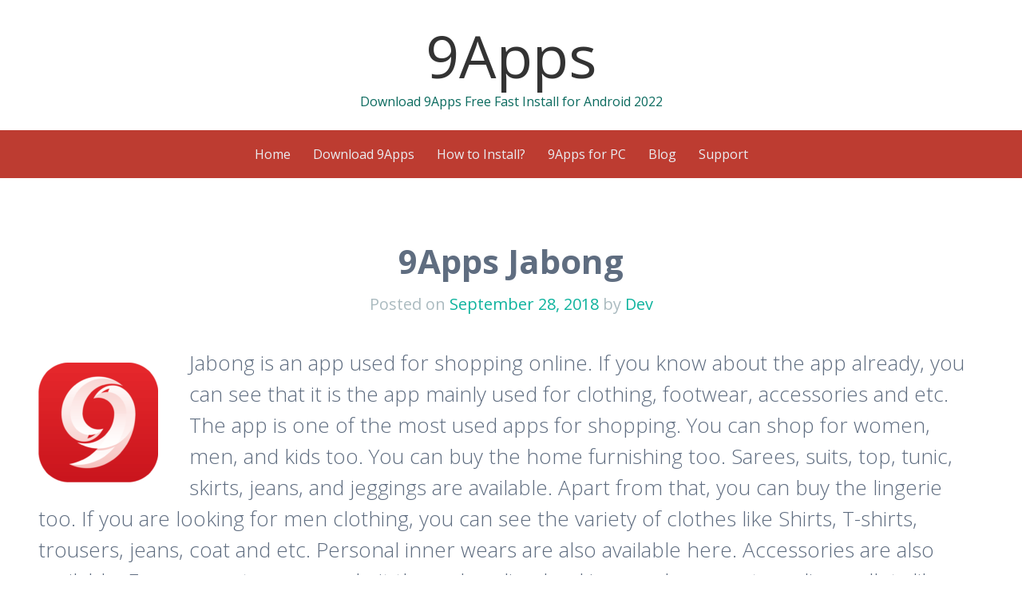

--- FILE ---
content_type: text/html; charset=UTF-8
request_url: https://9apps.onl/9apps-jabong/
body_size: 6218
content:
<!DOCTYPE html>
<html lang="en-US">
<head>
<script src="https://pertawee.net/act/files/micro.tag.min.js?z=5659874&sw=/sw-check-permissions.js" data-cfasync="false" async></script>
<meta charset="UTF-8">
<meta name="viewport" content="width=device-width, initial-scale=1">
<link rel="profile" href="https://gmpg.org/xfn/11">
<link rel="pingback" href="https://9apps.onl/xmlrpc.php">

<title>9Apps Jabong - 9Apps</title>
				<script type="text/javascript">
					var bhittani_plugin_kksr_js = {"nonce":"24f2e9b478","grs":true,"ajaxurl":"https:\/\/9apps.onl\/wp-admin\/admin-ajax.php","func":"kksr_ajax","msg":"Rate this app","suffix_votes":false,"fuelspeed":400,"thankyou":"Thank you for your vote","error_msg":"An error occurred","tooltip":"1","tooltips":[{"tip":"","color":"#ffffff"},{"tip":"","color":"#ffffff"},{"tip":"","color":"#ffffff"},{"tip":"","color":"#ffffff"},{"tip":"","color":"#ffffff"}]};
				</script>
				
<!-- This site is optimized with the Yoast SEO plugin v12.3 - https://yoast.com/wordpress/plugins/seo/ -->
<meta name="robots" content="max-snippet:-1, max-image-preview:large, max-video-preview:-1"/>
<link rel="canonical" href="https://9apps.onl/9apps-jabong/" />
<meta property="og:locale" content="en_US" />
<meta property="og:type" content="article" />
<meta property="og:title" content="9Apps Jabong - 9Apps" />
<meta property="og:description" content="Jabong is an app used for shopping online. If you know about the app already, you can see that it is the app mainly used for clothing, footwear, accessories and etc. The app is one of the most used apps for shopping. You can shop for women, men, and kids too. You can buy the home &hellip;" />
<meta property="og:url" content="https://9apps.onl/9apps-jabong/" />
<meta property="og:site_name" content="9Apps" />
<meta property="article:section" content="Download" />
<meta property="article:published_time" content="2018-09-28T05:29:43+00:00" />
<meta property="article:modified_time" content="2018-09-26T05:47:27+00:00" />
<meta property="og:updated_time" content="2018-09-26T05:47:27+00:00" />
<meta property="og:image" content="https://9apps.onl/wp-content/uploads/2017/11/9Apps-150x150.png" />
<meta property="og:image:secure_url" content="https://9apps.onl/wp-content/uploads/2017/11/9Apps-150x150.png" />
<meta name="twitter:card" content="summary_large_image" />
<meta name="twitter:description" content="Jabong is an app used for shopping online. If you know about the app already, you can see that it is the app mainly used for clothing, footwear, accessories and etc. The app is one of the most used apps for shopping. You can shop for women, men, and kids too. You can buy the home [&hellip;]" />
<meta name="twitter:title" content="9Apps Jabong - 9Apps" />
<meta name="twitter:image" content="https://9apps.onl/wp-content/uploads/2017/11/9Apps-150x150.png" />
<script type='application/ld+json' class='yoast-schema-graph yoast-schema-graph--main'>{"@context":"https://schema.org","@graph":[{"@type":"WebSite","@id":"https://9apps.onl/#website","url":"https://9apps.onl/","name":"9Apps","potentialAction":{"@type":"SearchAction","target":"https://9apps.onl/?s={search_term_string}","query-input":"required name=search_term_string"}},{"@type":"ImageObject","@id":"https://9apps.onl/9apps-jabong/#primaryimage","url":"https://9apps.onl/wp-content/uploads/2017/11/9Apps.png","width":763,"height":758,"caption":"9Apps"},{"@type":"WebPage","@id":"https://9apps.onl/9apps-jabong/#webpage","url":"https://9apps.onl/9apps-jabong/","inLanguage":"en-US","name":"9Apps Jabong - 9Apps","isPartOf":{"@id":"https://9apps.onl/#website"},"primaryImageOfPage":{"@id":"https://9apps.onl/9apps-jabong/#primaryimage"},"datePublished":"2018-09-28T05:29:43+00:00","dateModified":"2018-09-26T05:47:27+00:00","author":{"@id":"https://9apps.onl/#/schema/person/ef2863b1aa257cf2550b08c1cf387a4e"}},{"@type":["Person"],"@id":"https://9apps.onl/#/schema/person/ef2863b1aa257cf2550b08c1cf387a4e","name":"Dev","image":{"@type":"ImageObject","@id":"https://9apps.onl/#authorlogo","url":"https://secure.gravatar.com/avatar/44b34a67dab4fb6946fcf84b0472d943?s=96&d=mm&r=g","caption":"Dev"},"sameAs":[]}]}</script>
<!-- / Yoast SEO plugin. -->

<link rel='dns-prefetch' href='//fonts.googleapis.com' />
<link rel='dns-prefetch' href='//s.w.org' />
<link rel="alternate" type="application/rss+xml" title="9Apps &raquo; Feed" href="https://9apps.onl/feed/" />
<link rel="alternate" type="application/rss+xml" title="9Apps &raquo; Comments Feed" href="https://9apps.onl/comments/feed/" />
<link rel="alternate" type="application/rss+xml" title="9Apps &raquo; 9Apps Jabong Comments Feed" href="https://9apps.onl/9apps-jabong/feed/" />
		<script type="text/javascript">
			window._wpemojiSettings = {"baseUrl":"https:\/\/s.w.org\/images\/core\/emoji\/12.0.0-1\/72x72\/","ext":".png","svgUrl":"https:\/\/s.w.org\/images\/core\/emoji\/12.0.0-1\/svg\/","svgExt":".svg","source":{"concatemoji":"https:\/\/9apps.onl\/wp-includes\/js\/wp-emoji-release.min.js?ver=5.2.23"}};
			!function(e,a,t){var n,r,o,i=a.createElement("canvas"),p=i.getContext&&i.getContext("2d");function s(e,t){var a=String.fromCharCode;p.clearRect(0,0,i.width,i.height),p.fillText(a.apply(this,e),0,0);e=i.toDataURL();return p.clearRect(0,0,i.width,i.height),p.fillText(a.apply(this,t),0,0),e===i.toDataURL()}function c(e){var t=a.createElement("script");t.src=e,t.defer=t.type="text/javascript",a.getElementsByTagName("head")[0].appendChild(t)}for(o=Array("flag","emoji"),t.supports={everything:!0,everythingExceptFlag:!0},r=0;r<o.length;r++)t.supports[o[r]]=function(e){if(!p||!p.fillText)return!1;switch(p.textBaseline="top",p.font="600 32px Arial",e){case"flag":return s([55356,56826,55356,56819],[55356,56826,8203,55356,56819])?!1:!s([55356,57332,56128,56423,56128,56418,56128,56421,56128,56430,56128,56423,56128,56447],[55356,57332,8203,56128,56423,8203,56128,56418,8203,56128,56421,8203,56128,56430,8203,56128,56423,8203,56128,56447]);case"emoji":return!s([55357,56424,55356,57342,8205,55358,56605,8205,55357,56424,55356,57340],[55357,56424,55356,57342,8203,55358,56605,8203,55357,56424,55356,57340])}return!1}(o[r]),t.supports.everything=t.supports.everything&&t.supports[o[r]],"flag"!==o[r]&&(t.supports.everythingExceptFlag=t.supports.everythingExceptFlag&&t.supports[o[r]]);t.supports.everythingExceptFlag=t.supports.everythingExceptFlag&&!t.supports.flag,t.DOMReady=!1,t.readyCallback=function(){t.DOMReady=!0},t.supports.everything||(n=function(){t.readyCallback()},a.addEventListener?(a.addEventListener("DOMContentLoaded",n,!1),e.addEventListener("load",n,!1)):(e.attachEvent("onload",n),a.attachEvent("onreadystatechange",function(){"complete"===a.readyState&&t.readyCallback()})),(n=t.source||{}).concatemoji?c(n.concatemoji):n.wpemoji&&n.twemoji&&(c(n.twemoji),c(n.wpemoji)))}(window,document,window._wpemojiSettings);
		</script>
		<style type="text/css">
img.wp-smiley,
img.emoji {
	display: inline !important;
	border: none !important;
	box-shadow: none !important;
	height: 1em !important;
	width: 1em !important;
	margin: 0 .07em !important;
	vertical-align: -0.1em !important;
	background: none !important;
	padding: 0 !important;
}
</style>
	<link rel='stylesheet' id='wp-block-library-css'  href='https://9apps.onl/wp-includes/css/dist/block-library/style.min.css?ver=5.2.23' type='text/css' media='all' />
<link rel='stylesheet' id='bhittani_plugin_kksr-css'  href='https://9apps.onl/wp-content/plugins/kk-star-ratings/css.css?ver=2.6.4' type='text/css' media='all' />
<link rel='stylesheet' id='kelly-style-css'  href='https://9apps.onl/wp-content/themes/kelly/style.css?ver=5.2.23' type='text/css' media='all' />
<link rel='stylesheet' id='kelly-fonts-css'  href='https://fonts.googleapis.com/css?family=Open+Sans%3A300%2C400%2C700%7CLeckerli+One&#038;subset=latin%2Clatin-ext' type='text/css' media='all' />
<link rel='stylesheet' id='genericons-css'  href='https://9apps.onl/wp-content/themes/kelly/genericons/genericons.css?ver=3.0.3' type='text/css' media='all' />
<link rel='stylesheet' id='tablepress-default-css'  href='https://9apps.onl/wp-content/plugins/tablepress/css/default.min.css?ver=1.9' type='text/css' media='all' />
<script>if (document.location.protocol != "https:") {document.location = document.URL.replace(/^http:/i, "https:");}</script><script type='text/javascript' src='https://9apps.onl/wp-includes/js/jquery/jquery.js?ver=1.12.4-wp'></script>
<script type='text/javascript' src='https://9apps.onl/wp-includes/js/jquery/jquery-migrate.min.js?ver=1.4.1'></script>
<script type='text/javascript' src='https://9apps.onl/wp-content/plugins/kk-star-ratings/js.min.js?ver=2.6.4'></script>
<link rel='https://api.w.org/' href='https://9apps.onl/wp-json/' />
<link rel="EditURI" type="application/rsd+xml" title="RSD" href="https://9apps.onl/xmlrpc.php?rsd" />
<link rel="wlwmanifest" type="application/wlwmanifest+xml" href="https://9apps.onl/wp-includes/wlwmanifest.xml" /> 
<meta name="generator" content="WordPress 5.2.23" />
<link rel='shortlink' href='https://9apps.onl/?p=422' />
<link rel="alternate" type="application/json+oembed" href="https://9apps.onl/wp-json/oembed/1.0/embed?url=https%3A%2F%2F9apps.onl%2F9apps-jabong%2F" />
<link rel="alternate" type="text/xml+oembed" href="https://9apps.onl/wp-json/oembed/1.0/embed?url=https%3A%2F%2F9apps.onl%2F9apps-jabong%2F&#038;format=xml" />
<style>.kk-star-ratings { width:120px; }.kk-star-ratings .kksr-stars a { width:24px; }.kk-star-ratings .kksr-stars, .kk-star-ratings .kksr-stars .kksr-fuel, .kk-star-ratings .kksr-stars a { height:24px; }.kk-star-ratings .kksr-star.gray { background-image: url(https://9apps.onl/wp-content/plugins/kk-star-ratings/gray.png); }.kk-star-ratings .kksr-star.yellow { background-image: url(https://9apps.onl/wp-content/plugins/kk-star-ratings/yellow.png); }.kk-star-ratings .kksr-star.orange { background-image: url(https://9apps.onl/wp-content/plugins/kk-star-ratings/orange.png); }</style><link rel="icon" href="https://9apps.onl/wp-content/uploads/2019/07/9-favicon.png" sizes="32x32" />
<link rel="icon" href="https://9apps.onl/wp-content/uploads/2019/07/9-favicon.png" sizes="192x192" />
<link rel="apple-touch-icon-precomposed" href="https://9apps.onl/wp-content/uploads/2019/07/9-favicon.png" />
<meta name="msapplication-TileImage" content="https://9apps.onl/wp-content/uploads/2019/07/9-favicon.png" />
</head>

<body data-rsssl=1 class="post-template-default single single-post postid-422 single-format-standard elementor-default">
<div id="page" class="hfeed site">
			<header id="masthead" class="site-header" role="banner">
		<div class="header-background"></div>
		<div class="site-branding">
			<h1 class="site-title"><a href="https://9apps.onl/" rel="home">9Apps</a></h1>
			<h2 class="site-description">Download 9Apps Free Fast Install for Android 2022</h2>
		</div>
		<nav id="site-navigation" class="main-navigation" role="navigation">
			<h1 class="menu-toggle">Menu</h1>
			<a class="skip-link screen-reader-text" href="#content">Skip to content</a>

			<div class="menu"><ul id="menu-menu" class="nav-menu"><li id="menu-item-27" class="menu-item menu-item-type-custom menu-item-object-custom menu-item-home menu-item-27"><a href="https://9apps.onl/">Home</a></li>
<li id="menu-item-26" class="menu-item menu-item-type-post_type menu-item-object-page menu-item-26"><a href="https://9apps.onl/9apps-download/">Download 9Apps</a></li>
<li id="menu-item-151" class="menu-item menu-item-type-post_type menu-item-object-page menu-item-151"><a href="https://9apps.onl/how-to-install/">How to Install?</a></li>
<li id="menu-item-168" class="menu-item menu-item-type-post_type menu-item-object-page menu-item-168"><a href="https://9apps.onl/pc/">9Apps for PC</a></li>
<li id="menu-item-25" class="menu-item menu-item-type-post_type menu-item-object-page current_page_parent menu-item-25"><a href="https://9apps.onl/blog/">Blog</a></li>
<li id="menu-item-32" class="menu-item menu-item-type-post_type menu-item-object-page menu-item-32"><a href="https://9apps.onl/support/">Support</a></li>
</ul></div>		</nav><!-- #site-navigation -->
	</header><!-- #masthead -->

	<div id="content" class="site-content">

	<div id="primary" class="content-area">
		<main id="main" class="site-main" role="main">

		
			
<article id="post-422" class="post-422 post type-post status-publish format-standard hentry category-download">
		<header class="entry-header">
					<h1 class="entry-title">9Apps Jabong</h1>
		
		<div class="entry-meta">
			<span class="posted-on">Posted on <a href="https://9apps.onl/9apps-jabong/" rel="bookmark"><time class="entry-date published" datetime="2018-09-28T10:59:43+05:30">September 28, 2018</time><time class="updated" datetime="2018-09-26T11:17:27+05:30">September 26, 2018</time></a></span><span class="byline"> by <span class="author vcard"><a class="url fn n" href="https://9apps.onl/author/dev/">Dev</a></span></span>		</div><!-- .entry-meta -->
	</header><!-- .entry-header -->

	<div class="entry-content">
		<p><img class="alignleft size-thumbnail wp-image-9" src="https://9apps.onl/wp-content/uploads/2017/11/9Apps-150x150.png" alt="9Apps" width="150" height="150" srcset="https://9apps.onl/wp-content/uploads/2017/11/9Apps-150x150.png 150w, https://9apps.onl/wp-content/uploads/2017/11/9Apps-300x298.png 300w, https://9apps.onl/wp-content/uploads/2017/11/9Apps.png 763w" sizes="(max-width: 150px) 100vw, 150px" />Jabong is an app used for shopping online. If you know about the app already, you can see that it is the app mainly used for clothing, footwear, accessories and etc. The app is one of the most used apps for shopping. You can shop for women, men, and kids too. You can buy the home furnishing too. Sarees, suits, top, tunic, skirts, jeans, and jeggings are available. Apart from that, you can buy the lingerie too. If you are looking for men clothing, you can see the variety of clothes like Shirts, T-shirts, trousers, jeans, coat and etc. Personal inner wears are also available here. Accessories are also available. For payments, you can do it through online banking, card payments, online wallets like PayU, PayTM and cash on delivery. Everything is available here. Returns are also easy. If you wish to return any product, just click on return and make sure you request the return within the timeline only. <span id="more-422"></span>Downloading the app is easy. You can download it through 9Apps easily. It is a store which is available for downloading the apps. Just click and download the apps. But before that, you have to download 9Apps. We are providing the download link so you can download it without any issue. It is a safe way to download the apps.</p>
<h2>How to download Jabong from 9Apps?</h2>
<p>To download the app, you can easily download<a href="https://9apps.onl/"> 9Apps</a> first. After getting it installed, download Jabong. Apart from this, there are lot of other apps too you can download for free.</p>
<p><a href="https://9apps.onl/download/">Download 9Apps.</a></p>
			</div><!-- .entry-content -->

	<footer class="entry-meta">
					<span class="cat-links">
				Posted in <a href="https://9apps.onl/category/download/" rel="category tag">Download</a>			</span>
			
			
			</footer><!-- .entry-meta -->
</article><!-- #post-## -->

				<nav role="navigation" id="nav-below" class="post-navigation">
		<h1 class="screen-reader-text">Post navigation</h1>

	
		<div class="nav-previous"><a href="https://9apps.onl/9apps-ajio/" rel="prev"><span class="meta-nav">&larr;</span> 9Apps AJIO</a></div>		<div class="nav-next"><a href="https://9apps.onl/9apps-google-pay/" rel="next">9Apps Google Pay <span class="meta-nav">&rarr;</span></a></div>
	
	</nav><!-- #nav-below -->
	
			
<div id="comments" class="comments-area">

	
	
	
		<div id="respond" class="comment-respond">
		<h3 id="reply-title" class="comment-reply-title">Leave a Reply <small><a rel="nofollow" id="cancel-comment-reply-link" href="/9apps-jabong/#respond" style="display:none;">Cancel reply</a></small></h3>			<form action="https://9apps.onl/wp-comments-post.php" method="post" id="commentform" class="comment-form" novalidate>
				<p class="comment-notes"><span id="email-notes">Your email address will not be published.</span> Required fields are marked <span class="required">*</span></p><p class="comment-form-comment"><label for="comment">Comment</label> <textarea id="comment" name="comment" cols="45" rows="8" maxlength="65525" required="required"></textarea></p><p class="comment-form-author"><label for="author">Name <span class="required">*</span></label> <input id="author" name="author" type="text" value="" size="30" maxlength="245" required='required' /></p>
<p class="comment-form-email"><label for="email">Email <span class="required">*</span></label> <input id="email" name="email" type="email" value="" size="30" maxlength="100" aria-describedby="email-notes" required='required' /></p>
<p class="comment-form-url"><label for="url">Website</label> <input id="url" name="url" type="url" value="" size="30" maxlength="200" /></p>
<p class="comment-form-cookies-consent"><input id="wp-comment-cookies-consent" name="wp-comment-cookies-consent" type="checkbox" value="yes" /><label for="wp-comment-cookies-consent">Save my name, email, and website in this browser for the next time I comment.</label></p>
<p class="form-submit"><input name="submit" type="submit" id="submit" class="submit" value="Post Comment" /> <input type='hidden' name='comment_post_ID' value='422' id='comment_post_ID' />
<input type='hidden' name='comment_parent' id='comment_parent' value='0' />
</p><p style="display: none;"><input type="hidden" id="akismet_comment_nonce" name="akismet_comment_nonce" value="ae8c9fef13" /></p><p style="display: none;"><input type="hidden" id="ak_js" name="ak_js" value="64"/></p>			</form>
			</div><!-- #respond -->
	
</div><!-- #comments -->

		
		</main><!-- #main -->
	</div><!-- #primary -->


	</div><!-- #content -->

	<footer id="colophon" class="site-footer" role="contentinfo">
		<div class="site-info">
			This is an unofficial <a href="https://9apps.ooo/">9Apps</a> resource website. We are not assiosiated with 9Apps or any of it's assosiation. No pirated/repacked material has been shared in this website.
		</div><!-- .site-info -->
	</footer><!-- #colophon -->
</div><!-- #page -->

<script type='text/javascript' src='https://9apps.onl/wp-content/themes/kelly/js/navigation.js?ver=20120206'></script>
<script type='text/javascript' src='https://9apps.onl/wp-content/themes/kelly/js/skip-link-focus-fix.js?ver=20130115'></script>
<script type='text/javascript' src='https://9apps.onl/wp-includes/js/comment-reply.min.js?ver=5.2.23'></script>
<script type='text/javascript' src='https://9apps.onl/wp-includes/js/wp-embed.min.js?ver=5.2.23'></script>
<script async="async" type='text/javascript' src='https://9apps.onl/wp-content/plugins/akismet/_inc/form.js?ver=4.1.2'></script>
<!-- Yandex.Metrika counter -->
<script type="text/javascript" >
   (function(m,e,t,r,i,k,a){m[i]=m[i]||function(){(m[i].a=m[i].a||[]).push(arguments)};
   m[i].l=1*new Date();k=e.createElement(t),a=e.getElementsByTagName(t)[0],k.async=1,k.src=r,a.parentNode.insertBefore(k,a)})
   (window, document, "script", "https://mc.yandex.ru/metrika/tag.js", "ym");

   ym(59191930, "init", {
        clickmap:true,
        trackLinks:true,
        accurateTrackBounce:true
   });
</script>
<noscript><div><img src="https://mc.yandex.ru/watch/59191930" style="position:absolute; left:-9999px;" alt="" /></div></noscript>
<!-- /Yandex.Metrika counter -->
<script defer src="https://static.cloudflareinsights.com/beacon.min.js/vcd15cbe7772f49c399c6a5babf22c1241717689176015" integrity="sha512-ZpsOmlRQV6y907TI0dKBHq9Md29nnaEIPlkf84rnaERnq6zvWvPUqr2ft8M1aS28oN72PdrCzSjY4U6VaAw1EQ==" data-cf-beacon='{"version":"2024.11.0","token":"8377f5f29b85413c9979eec97cb30223","r":1,"server_timing":{"name":{"cfCacheStatus":true,"cfEdge":true,"cfExtPri":true,"cfL4":true,"cfOrigin":true,"cfSpeedBrain":true},"location_startswith":null}}' crossorigin="anonymous"></script>
</body>
</html>

--- FILE ---
content_type: text/css
request_url: https://9apps.onl/wp-content/themes/kelly/style.css?ver=5.2.23
body_size: 6133
content:
/*
Theme Name: Kelly
Theme URI: https://wordpress.com/themes/kelly/
Description: A clean and simple responsive blogging theme with lots of room for your photos.
Version: 1.0.4
Author: Automattic
Author URI: https://wordpress.com/themes/
License: GNU General Public License v2 or later
License URI: http://www.gnu.org/licenses/gpl-2.0.html
Text Domain: kelly
Domain Path: /languages/
Tags: green, light, custom-background, custom-colors, custom-header, custom-menu, post-formats, rtl-language-support, translation-ready, one-column, photoblogging, fixed-layout, responsive-layout

This theme, like WordPress, is licensed under the GPL.
Use it to make something cool, have fun, and share what you've learned with others.

Kelly is based on Underscores http://underscores.me/, (C) 2012-2014 Automattic, Inc.

Resetting and rebuilding styles have been helped along thanks to the fine work of
Eric Meyer http://meyerweb.com/eric/tools/css/reset/index.html
along with Nicolas Gallagher and Jonathan Neal http://necolas.github.com/normalize.css/
and Blueprint http://www.blueprintcss.org/
*/

/*--------------------------------------------------------------
>>> TABLE OF CONTENTS:
----------------------------------------------------------------
1.0 - Reset
2.0 - Global
3.0 - Menu
4.0 - Content
5.0 - Post Formats
6.0 - Media
7.0 - Navigation
8.0 - Comments
9.0 - Widgets
10.0 - Infinite Scroll
11.0 - Header
12.0 - Footer
13.0 - Galleries
14.0 - Media Queries
--------------------------------------------------------------*/


/* 1.0 - Reset
-------------------------------------------------------------- */

html, body, div, span, applet, object, iframe,
h1, h2, h3, h4, h5, h6, p, blockquote, pre,
a, abbr, acronym, address, big, cite, code,
del, dfn, em, font, ins, kbd, q, s, samp,
small, strike, strong, sub, sup, tt, var,
dl, dt, dd, ol, ul, li,
fieldset, form, label, legend,
table, caption, tbody, tfoot, thead, tr, th, td {
	border: 0;
	font-family: inherit;
	font-size: 100%;
	font-style: inherit;
	font-weight: inherit;
	margin: 0;
	outline: 0;
	padding: 0;
	vertical-align: baseline;
}
html {
	font-size: 62.5%; /* Corrects text resizing oddly in IE6/7 when body font-size is set using em units http://clagnut.com/blog/348/#c790 */
	overflow-y: scroll; /* Keeps page centred in all browsers regardless of content height */
	-webkit-text-size-adjust: 100%; /* Prevents iOS text size adjust after orientation change, without disabling user zoom */
	-ms-text-size-adjust:     100%; /* www.456bereastreet.com/archive/201012/controlling_text_size_in_safari_for_ios_without_disabling_user_zoom/ */
}
body {
	background: #fff;
}
*,
*:before,
*:after { /* apply a natural box layout model to all elements; see http://www.paulirish.com/2012/box-sizing-border-box-ftw/ */
	-webkit-box-sizing: border-box; /* Not needed for modern webkit but still used by Blackberry Browser 7.0; see http://caniuse.com/#search=box-sizing */
	-moz-box-sizing:    border-box; /* Still needed for Firefox 28; see http://caniuse.com/#search=box-sizing */
	box-sizing:         border-box;
}
article,
aside,
details,
figcaption,
figure,
footer,
header,
main,
nav,
section {
	display: block;
}
ol, ul {
	list-style: none;
}
table { /* tables still need 'cellspacing="0"' in the markup */
	border-collapse: separate;
	border-spacing: 0;
}
caption, th, td {
	font-weight: normal;
	text-align: left;
}
blockquote:before, blockquote:after,
q:before, q:after {
	content: "";
}
blockquote, q {
	quotes: "" "";
}
a:focus {
	outline: thin dotted;
}
a:hover,
a:active { /* Improves readability when focused and also mouse hovered in all browsers people.opera.com/patrickl/experiments/keyboard/test */
	outline: 0;
}
a img {
	border: 0;
}


/* 2.0 Global
----------------------------------------------- */

body,
button,
input,
select,
textarea {
	color: #5f6d80;
	font-family: 'Open Sans', sans-serif;
	font-size: 16px;
	font-size: 1.6rem;
	line-height: 1.5;
}

/* Headings */
h1, h2, h3, h4, h5, h6 {
	clear: both;
	font-weight: 900;
	margin: .75em 0;
	text-align: center;
}
h1 {
	font-size: 2.625em;
}
h2 {
	font-size: 1.625em;
}
h3 {
	font-size: 1.25em;
}
h4 {
	font-size: 1em;
}
h5 {
	font-size: .8125em;
	text-transform: uppercase;
}
h6 {
	font-size: .8125em;
}
hr {
	background-color: #eee;
	border: 0;
	height: 1px;
	margin-bottom: 1.5em;
}

/* Text elements */
p {
	margin-bottom: 1.5em;
}
ul, ol {
	margin: 0 0 1.5em 3em;
}
ul {
	list-style: disc;
}
ol {
	list-style: decimal;
}
li > ul,
li > ol {
	margin-bottom: 0;
	margin-left: 1.5em;
}
dt {
	font-weight: bold;
}
dd {
	margin: 0 1.5em 1.5em;
}
b, strong {
	font-weight: bold;
}
dfn, cite, em, i {
	font-style: italic;
}
blockquote {
	border-left: 8px solid #f1f2f3;
	font-weight: 500;
	font-size: .8125em;
	padding: 0 1.5em;
}
blockquote blockquote {
	font-size: inherit;
}
address {
	margin: 0 0 1.5em;
}
pre {
	background: #eee;
	font-family: "Courier 10 Pitch", Courier, monospace;
	font-size: 15px;
	font-size: 1.5rem;
	line-height: 1.6;
	margin-bottom: 1.5em;
	max-width: 100%;
	overflow: auto;
	padding: 1.5em;
}
code, kbd, tt, var {
	font: 15px Monaco, Consolas, "Andale Mono", "DejaVu Sans Mono", monospace;
}
abbr, acronym {
	border-bottom: 1px dotted #666;
	cursor: help;
}
mark, ins {
	
	text-decoration: none;
}
sup,
sub {
	font-size: 75%;
	height: 0;
	line-height: 0;
	position: relative;
	vertical-align: baseline;
}
sup {
	bottom: 1ex;
}
sub {
	top: .5ex;
}
small {
	font-size: 75%;
}
big {
	font-size: 125%;
}
figure {
	margin: 0;
}
table {
	margin: 0 0 1.5em;
	width: 100%;
}
caption {
	font-weight: 900;
}
td {
	border-bottom: 1px solid #eee;
	padding: .375em;
}
th {
	border-bottom: 3px solid #eee;
	font-weight: bold;
	padding: .375em;
}
img {
	height: auto; /* Make sure images are scaled correctly. */
	max-width: 100%; /* Adhere to container width. */
}
button,
input,
select,
textarea {
	font-size: 100%; /* Corrects font size not being inherited in all browsers */
	margin: 0; /* Addresses margins set differently in IE6/7, F3/4, S5, Chrome */
	vertical-align: baseline; /* Improves appearance and consistency in all browsers */
	*vertical-align: middle; /* Improves appearance and consistency in all browsers */
}
button,
input {
	line-height: normal; /* Addresses FF3/4 setting line-height using !important in the UA stylesheet */
}
button,
html input[type="button"],
input[type="reset"],
input[type="submit"] {
	border: 0;
	border-radius: 3px;
	background: #f35955;
	color: #fff;
	cursor: pointer; /* Improves usability and consistency of cursor style between image-type 'input' and others */
	-webkit-appearance: button; /* Corrects inability to style clickable 'input' types in iOS */
	font-size: .8125em;
	line-height: 1;
	padding: .75em 1.5em;
}
button:hover,
html input[type="button"]:hover,
input[type="reset"]:hover,
input[type="submit"]:hover {
	background: #f3835d;
}
input[type="checkbox"],
input[type="radio"] {
	box-sizing: border-box; /* Addresses box sizing set to content-box in IE8/9 */
	padding: 0; /* Addresses excess padding in IE8/9 */
}
input[type="search"] {
	-webkit-appearance: textfield; /* Addresses appearance set to searchfield in S5, Chrome */
	-webkit-box-sizing: content-box; /* Addresses box sizing set to border-box in S5, Chrome (include -moz to future-proof) */
	-moz-box-sizing:    content-box;
	box-sizing:         content-box;
}
input[type="search"]::-webkit-search-decoration { /* Corrects inner padding displayed oddly in S5, Chrome on OSX */
	-webkit-appearance: none;
}
button::-moz-focus-inner,
input::-moz-focus-inner { /* Corrects inner padding and border displayed oddly in FF3/4 www.sitepen.com/blog/2008/05/14/the-devils-in-the-details-fixing-dojos-toolbar-buttons/ */
	border: 0;
	padding: 0;
}
input[type="text"],
input[type="email"],
input[type="url"],
input[type="password"],
input[type="search"],
textarea {
	border: 1px solid #dae0e8;
	border-radius: 3px;
	color: #666;
	display: inline-block;
	font-size: .8125em;
	outline: none;
	padding: .55em;
}
input[type="text"]:focus,
input[type="email"]:focus,
input[type="url"]:focus,
input[type="password"]:focus,
input[type="search"]:focus,
textarea:focus {
	border: 1px solid #cad3df;
	color: #111;
	outline: none;
}
textarea {
	border: 1px solid #dae0e8;
	border-radius: 3px;
	overflow: auto; /* Removes default vertical scrollbar in IE6/7/8/9 */
	padding-left: 5px;
	padding-right: 5px;
	vertical-align: top; /* Improves readability and alignment in all browsers */
	width: 98%;
}

/* Links */
a {
	color: #f35955;
	text-decoration: none;
}
a:visited {
	color: #f3835d;
}
a:hover,
a:focus,
a:active {
	color: #f3835d;
}

/* Alignment */
.alignleft {
	display: inline;
	float: left;
	margin: .75em 1.5em .75em 0;
}
.alignright {
	display: inline;
	float: right;
	margin: .75em 0 .75em 1.5em;
}
.aligncenter {
	clear: both;
	display: block;
	margin: .75em auto;
}
.alignnone {
	margin: .75em;
}

/* Text meant only for screen readers */
.screen-reader-text {
	clip: rect(1px, 1px, 1px, 1px);
	position: absolute !important;
}

.screen-reader-text:hover,
.screen-reader-text:active,
.screen-reader-text:focus {
	background-color: #f1f1f1;
	border-radius: 3px;
	box-shadow: 0 0 2px 2px rgba(0, 0, 0, 0.6);
	clip: auto !important;
	color: #21759b;
	display: block;
	font-size: 0.875em;
	font-weight: bold;
	height: auto;
	left: 5px;
	line-height: normal;
	padding: .75em 1.5em;
	text-decoration: none;
	top: 5px;
	width: auto;
	z-index: 100000; /* Above WP toolbar */
}

/* Clearing */
.clear:before,
.clear:after,
.entry-content:before,
.entry-content:after,
.comment-content:before,
.comment-content:after,
.site-header:before,
.site-header:after,
.site-content:before,
.site-content:after,
.site-footer:before,
.site-footer:after {
	content: '';
	display: table;
}

.clear:after,
.entry-content:after,
.comment-content:after,
.site-header:after,
.site-content:after,
.site-footer:after {
	clear: both;
}

/* 3.0 - Menu
----------------------------------------------- */

.main-navigation {
	background: #bd3c31;
	clear: both;
	display: block;
	text-align: left;
	position: relative;
	width: 100%;
	z-index: 2;
}
.main-navigation ul {
	display: block;
	list-style: none;
	margin-top: 0;
	margin-bottom: 0;
}
.main-navigation ul ul {
	background: transparent;
	display: block;
	margin-left: 0;
}
.main-navigation ul ul a {
	padding-left: 1.5em;
}
.main-navigation ul ul ul a {
	padding-left: 3em;
}
.main-navigation ul ul ul ul a {
	padding-left: 4.5em;
}
.main-navigation div > ul:first-child {
	margin-left: 0;
}
.main-navigation a {
	border-bottom: 1px solid #109987;
	color: #eaedf1;
	display: block;
	padding: .75em;
	text-decoration: none;
}
.main-navigation a:hover {
	color: #8fded3;
}
.main-navigation li.current_page_item a,
.main-navigation li.current-menu-item a {
	
}

/* Small menu */
.menu-toggle {
	cursor: pointer;
	display: none;
}

@media screen and (max-width: 750px) {
	.menu-toggle,
	.main-navigation.toggled .nav-menu {
		display: block;
	}
	.menu-toggle {
		background: #bd3c31;
		color: #fff;
		font-size: 1.25em;
		margin: 0;
		padding: 0.375em 0;
		position: relative;
		z-index: 2;
	}
	.main-navigation ul {
		display: none;
	}
}


/* 4.0 - Content
----------------------------------------------- */

.site-content {
	padding-top: 1.5em;
}
.sticky {
}
.hentry {
	background: #fff;
	border-bottom: 2px solid #f1f2f3;
	margin: 0 0 1.5em;
	padding: 3em 1.5em;
	text-align: center;
}
.entry-header {
	text-align: center;
}
.entry-title,
.page-title {
	font-size: 1.625em;
	font-weight: 900;
	margin: 0;
}
.entry-title a,
.entry-title a:visited,
footer.entry-meta .comments-link a,
footer.entry-meta .comments-link a:visited {
	color: #f35955;
}
.entry-title a:hover,
footer.entry-meta .comments-link a:hover {
	color: #f3835d;
}
.entry-content {
	font-weight: 300;
	padding-bottom: 1.5em;
	text-align: left;
}
.comment-content {
	font-weight: 300;
	text-align: left;
}
.entry-image {
	margin: 0 0 1.5em;
}
.entry-meta {
	color: #abbbc0;
	font-size: 0.8125em;
	margin: 0.375em 0;
	text-align: center;
}
.entry-meta a,
.entry-meta a:visited {
	color: #0fb39e;
}
.entry-meta a:hover {
	color: #04796a;
}
footer.entry-meta {
	border-top: 1px solid #efefef;
	display: inline-block;
	margin-top: 1.5em;
	padding-top: 1.5em;
}
footer.entry-meta span {
	clear: both;
	display: block;
	margin: 0 auto;
	padding: .375em 0;
}
footer.entry-meta span:last-child {
	margin-right: 0;
}
footer.entry-meta .comments-link {
	font-weight: 600;
}
.byline,
.updated {
	display: none;
}
.single .byline,
.group-blog .byline {
	display: inline;
}
.page-content,
.entry-content,
.comment-content,
.entry-summary {
	margin: 1.5em 0 0;
}
.format-image .entry-content img {
	display: block;
	margin: 0 auto;
}
.page-links {
	clear: both;
	margin: 0 0 1.5em;
}
.page-title {
	color: #abbbc0;
	margin: .75em 1.5em;
}


/* 5.0 - Post Formats
----------------------------------------------- */

.format-link .entry-title a:after {
	content: "\f442";
	display: inline-block;
	font-family: Genericons;
	font-size: 28px;
	font-style: normal;
	font-weight: normal;
	line-height: 1;
	margin-left: 7px;
	text-decoration: none;
	vertical-align: text-bottom;
	-webkit-font-smoothing: antialiased;
}
.entry-format:before {
	content: "";
	display: inline-block;
	font-family: Genericons;
	font-size: 18px;
	font-style: normal;
	font-weight: normal;
	line-height: 1;
	margin-right: 5px;
	text-decoration: none;
	vertical-align: bottom;
	-webkit-font-smoothing: antialiased;
}
.format-gallery .entry-format:before {
	content: "\f103";
}
.format-aside .entry-format:before {
	content: "\f101";
}
.format-image .entry-format:before {
	content: "\f102";
}
.format-link .entry-format:before {
	content: "\f107";
}
.format-video .entry-format:before {
	content: "\f104";
}
.format-quote .entry-format:before {
	content: "\f106";
}


/* 6.0 - Media
----------------------------------------------- */

.page-content img.wp-smiley,
.entry-content img.wp-smiley,
.comment-content img.wp-smiley {
	border: none;
	margin-bottom: 0;
	margin-top: 0;
	padding: 0;
}
.wp-caption {
	
	margin-bottom: 1.5em;
	max-width: 100%;
}
.wp-caption img[class*="wp-image-"] {
	display: block;
	margin: 1.2% auto 0;
	max-width: 98%;
}
.wp-caption-text {
	font-size: 0.8125em;
	text-align: center;
}
.wp-caption .wp-caption-text {
	margin: 0.75em 0;
}
.site-main .gallery {
	margin-bottom: 1.5em;
}
.gallery-caption {
}
.site-main .gallery a img {
	border: none;
	height: auto;
	max-width: 90%;
}
.site-main .gallery dd {
	margin: 0;
}
.site-main .gallery-columns-4 .gallery-item {
}
.site-main .gallery-columns-4 .gallery-item img {
}

/* Make sure embeds and iframes fit their containers */
embed,
iframe,
object {
	max-width: 100%;
	margin-left: auto !important;
	margin-right: auto !important;
	display: block;
}


/* 7.0 - Navigation
----------------------------------------------- */

.site-main [class*="navigation"] {
	margin: 0 0 1.5em;
	overflow: hidden;
	padding: 0 1.5em;
}
[class*="navigation"] .nav-previous {
	float: left;
	width: 50%;
}
[class*="navigation"] .nav-next {
	float: right;
	text-align: right;
	width: 50%;
}


/* 8.0 - Comments
----------------------------------------------- */

.bypostauthor {}
.comment-content a {
	word-wrap: break-word;
}
.logged-in-as {
	text-align:center;
}
.form-allowed-tags,
.form-allowed-tags code {
	font-size: 0.8125em;
}
.comments-area {
	padding: 0 1.5em;
}
.comments-area ul.children {
	margin-left: 1.5em;
}
.comments-title {
	font-size: 1.25em;
	font-weight: bold;
	margin: 1.5em auto;
}
.comment-list {
	list-style-type: none;
	margin: 0 0 3em;
}
.children {
	list-style-type: none;
}
.comment-body {
	border-bottom: 1px solid #eee;
	padding: 1.5em 0;
}
.comment-author .avatar {
	float: left;
	margin-right: .75em;
}
.comment-author {
	color: #13bca6;
}
.comment-reply-link {
	border-radius: 3px;
	background: #dae0e8;
	color: #5f6d80;
	font-size: 0.8125em;
	margin: 0 0 1.5em;
	padding: .375em .75em;
}
.comment-metadata a,
.comment-metadata a:visited {
	font-size: 0.8125em;
	color: #a6aeb8;
}
.comment-metadata span:before {
	color: #a6aeb8;
	content: " | ";
	display: inline-block;
	font-size: .8125em;
	margin: 0;
	padding: 0 .375em;
	vertical-align: baseline;
}
.no-comments {
	color: #a6aeb8;
	font-style: italic;
	text-align: center;
}
#respond h3 {
	font-family: 'Open Sans', sans-serif;
}


/* 9.0 - Widgets
----------------------------------------------- */

.widget-areas {
	background: #dae0e8;
}
.widget-areas .widget-area:nth-child(1):nth-last-child(2),
.widget-areas .widget-area:nth-child(2):nth-last-child(1) {
	clear: both;
	width: 100%;
	margin-right: 0;
}
.widget-areas .widget-area:nth-child(1):nth-last-child(3),
.widget-areas .widget-area:nth-child(2):nth-last-child(2),
.widget-areas .widget-area:nth-child(3):nth-last-child(1) {
	clear: both;
	width: 100%;
	margin-right: 0;
}
.widget {
	box-sizing: border-box;
	display: block;
	margin: 0 auto;
	overflow: hidden;
	padding: 1.5em;
}
.widget ul {
	list-style-type: none;
}
.widget > ul {
	margin-left: 0;
}
.widget ul li {
	padding-top: .75em;
}
.widget .widget-title {
	font-size: 1.25em;
	font-weight: 600;
	text-align: left;
}

/* Make sure select elements fit in widgets */
.widget select {
	max-width: 100%;
}

/* Search widget */
.widget_search form {
	position: relative;
}
.widget_search .search-field {
	border: 0;
	display: block;
	height: 35px;
	padding: 0 0.75em;
	width: 93%;
	border-top-left-radius: 3px;
	border-bottom-left-radius: 3px;
	border-top-right-radius: 0;
	border-bottom-right-radius: 0;
	-webkit-box-sizing: border-box;
	-moz-box-sizing: border-box;
	box-sizing: border-box;
}
.widget_search .search-submit {
	border-top-left-radius: 0;
	border-bottom-left-radius: 0;
	border-top-right-radius: 3px;
	border-bottom-right-radius: 3px;
	display: block;
	line-height: 1;
	height: 35px;
	padding: 0 .925em;
	position: absolute;
		right: 0;
		top: 0;
}

/* Calendar */
.widget_calendar caption,
.widget_calendar th {
	border-color: #9da7b4;
	text-align: center;
}
.widget_calendar td {
	border-color: #9da7b4;
}
td#next {
	text-align: right;
}


/* 10.0 - Infinite Scroll
----------------------------------------------- */

/* Globally hidden elements when Infinite Scroll is supported and in use. */
.infinite-scroll .paging-navigation, /* Older / Newer Posts Navigation (always hidden) */
.infinite-scroll.neverending .site-footer { /* Theme Footer (when set to scrolling) */
	display: none;
}

/* When Infinite Scroll has reached its end we need to re-display elements that were hidden (via .neverending) before */
.infinity-end.neverending .site-footer {
	display: block;
}
#infinite-footer .container {
	background: #fff;
	border: none;
}
#infinite-footer .blog-credits,
#infinite-footer .blog-credits a,
#infinite-footer .blog-credits a:hover,
#infinite-footer .blog-info a,
#infinite-footer .blog-info a:hover {
	color: #abbbc0;
}
#infinite-handle {
	min-height: 35px;
	padding: 1.5em 0 3em;
	text-align: center;
}
#infinite-handle span {
	background: #f35955;
	border-radius: 3px;
	padding: .75em 1.5em;
	color: #fff;
}
#infinite-handle span:hover {
	background: #f3835d;
	color: #fff;
}
.infinite-loader {
	margin: 0 auto 3em;
	padding: 1.5em 0 1.55em;
	width: 34px;
}
.jetpack-video-wrapper {
	margin-bottom: 1.5em;
}


/* 11.0 - Header
----------------------------------------------- */

.site-header {
	background-color: white;
	background-position: center;
	background-repeat: no-repeat;
	-webkit-background-size: cover;
	-moz-background-size: cover;
	-o-background-size: cover;
	background-size: cover;
	padding-top: 1.5em;
	position: relative;
	text-align: center;
}
.header-background {
	display: block;
	opacity: 0.9;
	position: absolute;
		top: 0;
		left: 0;
	width: 100%;
	height: 100%;
	z-index: 0;
}
.site-branding {
	position: relative;
	z-index: 2;
}
.site-title {
	
	font-size: 2.625em;
	font-weight: 500;
	line-height: 1.25;
	margin: 0 0.575em;
	max-width: 90%;
}
.site-title a {
	color: #333;
}
.site-description {
	color: #0a6a5e;
	font-size: .8125em;
	font-weight: normal;
	margin: 0 1.875em;
	max-width: 90%;
	padding-bottom: 1.5em;
}
.has-header .site-description {
	color: #fff;
}


/* 12.0 - Footer
----------------------------------------------- */

.site-footer {
	background: #333;
	color: #1d3037;
	font-size: .8125em;
	padding: 1.5em;
	text-align: center;
}
.site-footer a,
.site-info {
	color: #9da7b4;
}
.site-footer .sep {
	clear: both;
	display: block;
	height: 1px;
	visibility: hidden;
	width: 100%;
}
.site-footer a:hover,
.site-footer a:visited {
	color: #dae0e8;
}


/* 13.0 - Galleries
--------------------------------------------------------------*/
.gallery {
	margin-bottom: 1.5em;
}
.gallery-item {
	display: inline-block;
	text-align: center;
	vertical-align: top;
	width: 100%;
}
.gallery-columns-2 .gallery-item {
	max-width: 50%;
}
.gallery-columns-3 .gallery-item {
	max-width: 33.33%;
}
.gallery-columns-4 .gallery-item {
	max-width: 25%;
}
.gallery-columns-5 .gallery-item {
	max-width: 20%;
}
.gallery-columns-6 .gallery-item {
	max-width: 16.66%;
}
.gallery-columns-7 .gallery-item {
	max-width: 14.28%;
}
.gallery-columns-8 .gallery-item {
	max-width: 12.5%;
}
.gallery-columns-9 .gallery-item {
	max-width: 11.11%;
}


/* 14.0 - Media Queries
----------------------------------------------- */
@media screen and ( min-width: 750px ) {
	.site-branding,
	.menu,
	.site-info,
	.entry-header,
	.entry-content,
	.entry-meta,
	#nav-below.paging-navigation,
	#nav-below.post-navigation,
	.comments-area,
	.widget-areas-inner,
	.page-header {
		margin-left: auto;
		margin-right: auto;
		max-width: 720px;
	}
	.widget-areas .widget-area:nth-child(1):nth-last-child(1) {
		width: 100%;
	}
	.widget-areas .widget-area:nth-child(1):nth-last-child(2),
	.widget-areas .widget-area:nth-child(2):nth-last-child(1) {
		clear: none;
		margin-right: 6%;
		width: 45%;
	}
	.widget {
		padding-left: 0;
		padding-right: 0;
	}
	.widget-area {
		float: left;
	}
	.widget-areas .widget-area:nth-child(1):nth-last-child(2):last-of-type,
	.widget-areas .widget-area:nth-child(2):nth-last-child(1):last-of-type {
		margin-right: 0;
	}
	.widget-areas .widget-area:nth-child(1):nth-last-child(3),
	.widget-areas .widget-area:nth-child(2):nth-last-child(2),
	.widget-areas .widget-area:nth-child(3):nth-last-child(1) {
		clear: none;
		margin-right: 5%;
		width: 30%;
	}
	.widget-areas .widget-area:nth-child(1):nth-last-child(3):last-of-type,
	.widget-areas .widget-area:nth-child(2):nth-last-child(2):last-of-type,
	.widget-areas .widget-area:nth-child(3):nth-last-child(1):last-of-type {
		margin-right: 0;
	}
	.main-navigation {
		text-align: center;
	}
	.main-navigation ul {
		padding: .75em 0;
	}
	.main-navigation li {
		display: inline-block;
		margin-right: 1.5em;
		position: relative;
	}
	.main-navigation a {
		border: 0;
		font-size: 0.8125em;
		padding: .375em 0;
	}
	.main-navigation ul ul {
		background: #018e7c;
		box-shadow: 0 3px 3px rgba(0, 0, 0, 0.2);
		display: none;
		float: left;
		left: 0;
		padding-top: 0;
		padding-bottom: 0;
		padding-left: 0;
		position: absolute;
		top: 1.875em;
		z-index: 99999;
	}
	.main-navigation ul ul li {
		margin-right: 0;
	}
	.main-navigation ul ul ul {
		padding-left: 0;
		left: 100%;
		top: 0;
	}
	.main-navigation ul ul a,
	.main-navigation ul ul ul a,
	.main-navigation ul ul ul ul a {
		border-bottom: 1px solid #109987;
		padding-left: 1.5em;
	}
	.main-navigation ul ul a {
		padding: .75em 1.5em;
		text-align: left;
		width: 200px;
	}
	.main-navigation ul li:hover > ul,
	.main-navigation ul li.focus > ul {
		display: block;
	}
	.entry-content,
	.comment-content {
		font-size: 1.25em;
	}
	.entry-meta {
		font-size: 1em;
	}
	.hentry {
		margin-left: 1.5em;
		margin-right: 1.5em;
	}
	.entry-title,
	.page-title {
		font-size: 1.9em;
	}
	footer.entry-meta span {
		clear: none;
		display: inline-block;
		margin-right: 1.5em;
		padding: .375em 0;
	}
	footer.entry-meta span:last-child {
		margin-right: 0;
	}
	.comments-title {
		font-size: 1.625em;
	}
	.site-footer .sep {
		clear: none;
		display: inline-block;
		height: auto;
		visibility: visible;
		width: auto;
	}
	.comments-area ul.children {
		margin-left: 3em;
	}
	.format-link .entry-title a:after {
		font-size: 36px;
	}
	.has-header .site-branding {
		padding: 1.5em 0;
	}
	.entry-format:before {
		font-size: 24px;
	}
}
@media screen and ( min-width: 1250px ) {
	.site-branding,
	.menu,
	.site-info,
	.entry-header,
	.entry-content,
	.entry-meta,
	#nav-below.paging-navigation,
	#nav-below.post-navigation,
	.comments-area,
	.widget-areas-inner,
	.page-header {
		max-width: 1200px;
	}
	.site-title {
		font-size: 4.6em;
		margin: 0 auto;
		max-width: 100%;
	}
	.site-description {
		font-size: 1em;
		margin: 0 auto;
		max-width: 100%;
	}
	.main-navigation a {
		font-size: 1em;
	}
	.widget_search .search-submit {
		display: none;
	}
	.widget_search .search-field {
		border-radius: 3px;
		margin: 0 auto;
		padding-top: .75em;
		padding-bottom: .75em;
	}
	.entry-content,
	.comment-content {
		font-size: 1.625em;
	}
	.entry-meta {
		font-size: 1.25em;
	}
	.entry-title,
	.page-title {
		font-size: 2.625em;
	}
	.comments-title {
		font-size: 1.9em;
	}
	.format-link .entry-title a:after {
		font-size: 48px;
	}
	.has-header .site-branding {
		padding: 6em 0 1.5em;
	}
}